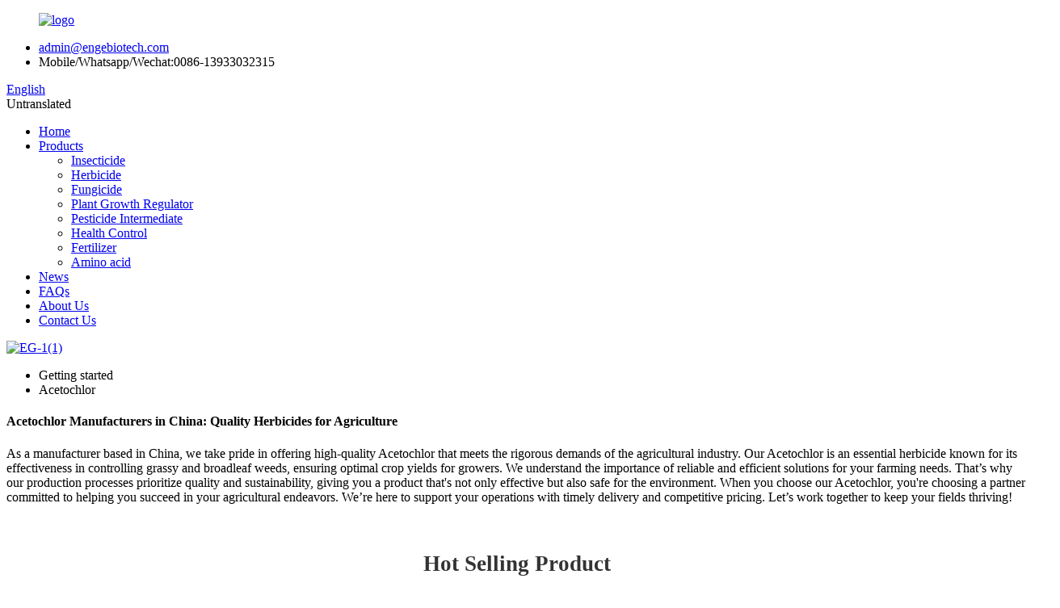

--- FILE ---
content_type: text/html
request_url: https://www.engebiotech.com/acetochlor/
body_size: 16583
content:
<!DOCTYPE html>
<html dir="ltr" lang="en">
<head>
<meta charset="UTF-8"/>
<meta http-equiv="Content-Type" content="text/html; charset=UTF-8" />
<title>Acetochlor |</title>
<meta name="viewport" content="width=device-width,initial-scale=1,minimum-scale=1,maximum-scale=1,user-scalable=no">
<link rel="apple-touch-icon-precomposed" href="">
<meta name="format-detection" content="telephone=no">
<meta name="apple-mobile-web-app-capable" content="yes">
<meta name="apple-mobile-web-app-status-bar-style" content="black">
<link href="//cdn.globalso.com/engebiotech/style/global/style.css" rel="stylesheet" onload="this.onload=null;this.rel='stylesheet'">
<link href="//cdn.globalso.com/engebiotech/style/public/public.css" rel="stylesheet" onload="this.onload=null;this.rel='stylesheet'">

<link rel="shortcut icon" href="https://cdn.globalso.com/engebiotech/ico.png" />
<link rel="canonical" href="https://www.engebiotech.com/acetochlor/" />
<meta name="description" content="Acetochlor Manufacturers, Factory, Suppliers From China, Welcome to make contact with us if you're fascinated inside our product, we are going to provide you with a surprice for Qulity and Value." />

<!-- Global site tag (gtag.js) - Google Analytics -->
<script async src="https://www.googletagmanager.com/gtag/js?id=UA-155985732-100"></script>
<script>
  window.dataLayer = window.dataLayer || [];
  function gtag(){dataLayer.push(arguments);}
  gtag('js', new Date());

  gtag('config', 'UA-155985732-100');

gtag('config', 'AW-10775040296');
</script>
</head>
<body>
<div class="container">
      <!-- web_head start -->
    <header class=" web_head">
    <div class="top_bar layout">
       <figure class="logo"> <a href="https://www.engebiotech.com/">			<img src="https://cdn.globalso.com/engebiotech/logo.png" alt="logo">
				</a></figure>
      <ul class="head_contact">
        <li class="head_mail"><a href="mailto:admin@engebiotech.com">admin@engebiotech.com</a></li>        <li class="work_hour">Mobile/Whatsapp/Wechat:0086-13933032315</li>
      </ul>
      <!--change-language-->
      <div class="change-language ensemble">
  <div class="change-language-info">
    <div class="change-language-title medium-title">
       <div class="language-flag language-flag-en"><a href="https://www.engebiotech.com/"><b class="country-flag"></b><span>English</span> </a></div>
       <b class="language-icon"></b> 
    </div>
	<div class="change-language-cont sub-content">
        <div class="empty"></div>
    </div>
  </div>
</div>
<!--theme435--> 
       <!--theme435 change-language--> 
    </div>
    <div class="head_layout">
      <div class="layout">
        <nav class="nav_wrap">
         <ul class="head_nav">
              <li><a href="/">Home</a></li>
<li><a href="https://www.engebiotech.com/products/">Products</a>
<ul class="sub-menu">
	<li><a href="https://www.engebiotech.com/insecticide/">Insecticide</a></li>
	<li><a href="https://www.engebiotech.com/herbicide/">Herbicide</a></li>
	<li><a href="https://www.engebiotech.com/fungicide/">Fungicide</a></li>
	<li><a href="https://www.engebiotech.com/plant-growth-regulator/">Plant Growth Regulator</a></li>
	<li><a href="https://www.engebiotech.com/pesticide-intermediate/">Pesticide Intermediate</a></li>
	<li><a href="https://www.engebiotech.com/health-control/">Health Control</a></li>
	<li><a href="https://www.engebiotech.com/fertilizer/">Fertilizer</a></li>
	<li><a href="https://www.engebiotech.com/amino-acid/">Amino acid</a></li>
</ul>
</li>
<li><a href="/news/">News</a></li>
<li><a href="https://www.engebiotech.com/faqs/">FAQs</a></li>
<li><a href="https://www.engebiotech.com/about-us/">About Us</a></li>
<li><a href="https://www.engebiotech.com/contact-us/">Contact Us</a></li>
			</ul>
        </nav>
        <div id="btn-search" class="btn--search"></div>
      </div>
    </div>
  </header>
  <!--// web_head end -->             <section class='tag_banner'>
            <a href="https://www.engebiotech.com/products/">
                <img width="100%" height="auto" src="https://cdn.globalso.com/engebiotech/EG-112.jpg" alt="EG-1(1)">
            </a>
        </section>
        <section class="global_page">
        <section class="layout">
            <ul class="global_path_nav">
                <li><a>Getting started</a></li>
                <li><a>Acetochlor</a></li>
            </ul>
            <section class="global_section global_section01">
                <h1 class="global_title">Acetochlor Manufacturers in China: Quality Herbicides for Agriculture</h1>
                <p>
                    As a manufacturer based in China, we take pride in offering high-quality Acetochlor that meets the rigorous demands of the agricultural industry. Our Acetochlor is an essential herbicide known for its effectiveness in controlling grassy and broadleaf weeds, ensuring optimal crop yields for growers. 

We understand the importance of reliable and efficient solutions for your farming needs. That’s why our production processes prioritize quality and sustainability, giving you a product that's not only effective but also safe for the environment. 

When you choose our Acetochlor, you're choosing a partner committed to helping you succeed in your agricultural endeavors. We’re here to support your operations with timely delivery and competitive pricing. Let’s work together to keep your fields thriving!                </p>

            </section>
                                    <section class="global_section global_section02">
                <div class="goods-may-like">
                    <div class="new-title-bar">
                        <h2 class="title">Hot Selling Product</h2>
                    </div>
                    <ul class="new-goods-items">
	

		
               
         <li class="new-product-item wow flipInY">
                            <figure class="item-wrap">
                                <figcaption class="item-info">
                                    <h3 class="item-title"> <a href="https://www.engebiotech.com/acetochlor-product/"></a></h3>
                                </figcaption>
                                <a href="https://www.engebiotech.com/acetochlor-product/" class="item-img">
                                   <img src="https://cdn.globalso.com/engebiotech/Acetochlor.jpg" alt="Acetochlor">

                                </a>
                            </figure>
                        </li>
      
        
         <li class="new-product-item wow flipInY">
                            <figure class="item-wrap">
                                <figcaption class="item-info">
                                    <h3 class="item-title"> <a href="https://www.engebiotech.com/fungicide-prothioconazole-product/"></a></h3>
                                </figcaption>
                                <a href="https://www.engebiotech.com/fungicide-prothioconazole-product/" class="item-img">
                                   <img src="https://cdn.globalso.com/engebiotech/Prothioconazole-480gSC.jpg" alt="Prothioconazole 480gSC">

                                </a>
                            </figure>
                        </li>
      
        
         <li class="new-product-item wow flipInY">
                            <figure class="item-wrap">
                                <figcaption class="item-info">
                                    <h3 class="item-title"> <a href="https://www.engebiotech.com/meperfluthrin-95tc-product/"></a></h3>
                                </figcaption>
                                <a href="https://www.engebiotech.com/meperfluthrin-95tc-product/" class="item-img">
                                   <img src="https://cdn.globalso.com/engebiotech/MEITU_20240621_104524399.jpg" alt="MEITU_20240621_104524399">

                                </a>
                            </figure>
                        </li>
      
        
         <li class="new-product-item wow flipInY">
                            <figure class="item-wrap">
                                <figcaption class="item-info">
                                    <h3 class="item-title"> <a href="https://www.engebiotech.com/hot-sale-insecticide-cyantraniliprole-20sccyantraniliprole-80wdg-product/"></a></h3>
                                </figcaption>
                                <a href="https://www.engebiotech.com/hot-sale-insecticide-cyantraniliprole-20sccyantraniliprole-80wdg-product/" class="item-img">
                                   <img src="https://cdn.globalso.com/engebiotech/Cyantranniliprole-20%SC8.jpg" alt="Cyantranniliprole 20%SC">

                                </a>
                            </figure>
                        </li>
      
        
         <li class="new-product-item wow flipInY">
                            <figure class="item-wrap">
                                <figcaption class="item-info">
                                    <h3 class="item-title"> <a href="https://www.engebiotech.com/glycylglycine-product/"></a></h3>
                                </figcaption>
                                <a href="https://www.engebiotech.com/glycylglycine-product/" class="item-img">
                                   <img src="https://cdn.globalso.com/engebiotech/Glycine1.jpg" alt="Glycine">

                                </a>
                            </figure>
                        </li>
      
        
         <li class="new-product-item wow flipInY">
                            <figure class="item-wrap">
                                <figcaption class="item-info">
                                    <h3 class="item-title"> <a href="https://www.engebiotech.com/diquat-product/"></a></h3>
                                </figcaption>
                                <a href="https://www.engebiotech.com/diquat-product/" class="item-img">
                                   <img src="https://cdn.globalso.com/engebiotech/Diquat.jpg" alt="Diquat">

                                </a>
                            </figure>
                        </li>
      
         
          
        </ul>
        
 </section>
                  <section class="global_section global_section01">

                <h2 class="global_title" style="text-align: center;"> Acetochlor Factory Industry Giant</h2>
                <p>Acetochlor is a key herbicide widely used in agriculture for controlling a broad spectrum of weeds, particularly in crops such as corn and soybean. As the demand for sustainable and effective agricultural solutions continues to rise globally, the production of acetochlor has become an essential focus for industry leaders. The acetochlor factory is equipped with state-of-the-art technology, ensuring high-quality production while adhering to stringent environmental regulations.

The continuous innovation in manufacturing processes enhances the efficiency and safety of acetochlor production. With increasing global concerns regarding food security and pest resistance, the role of reliable suppliers in this industry cannot be overstated. The acetochlor factory serves as a cornerstone for agricultural producers seeking to optimize yield and minimize costs. By partnering with a trusted manufacturer, purchasing agents can gain access to premium products that meet their specific agronomic needs.

Strategic collaboration with a top acetochlor factory enables buyers to leverage competitive pricing and consistent supply. In a marketplace that values quality, sustainability, and reliability, ensuring timely access to effective herbicide solutions is paramount. As the agricultural landscape evolves, staying informed about advancements in acetochlor production will be crucial for global buyers aiming to enhance their procurement strategies and support sustainable farming practices worldwide.</p>
                    
<h2 style="font-size: 12pt; text-align: center;">Acetochlor Factory Industry Giant</h2>
<table style="width: 100%; border-collapse: collapse; font-size: 12pt; margin-top: 10px;">
    <thead>
        <tr style="background-color: #4CAF50; color: white;">
            <th style="border: 1px solid #ddd; padding: 8px;">Production Capacity (tons/year)</th>
            <th style="border: 1px solid #ddd; padding: 8px;">Number of Employees</th>
            <th style="border: 1px solid #ddd; padding: 8px;">Annual Revenue (USD Millions)</th>
            <th style="border: 1px solid #ddd; padding: 8px;">Main Markets</th>
            <th style="border: 1px solid #ddd; padding: 8px;">Sustainability Initiatives</th>
        </tr>
    </thead>
    <tbody>
        <tr>
            <td style="border: 1px solid #ddd; padding: 8px;">150,000</td>
            <td style="border: 1px solid #ddd; padding: 8px;">350</td>
            <td style="border: 1px solid #ddd; padding: 8px;">120</td>
            <td style="border: 1px solid #ddd; padding: 8px;">North America, Europe, Asia</td>
            <td style="border: 1px solid #ddd; padding: 8px;">Recycling Water, Reduced Emissions</td>
        </tr>
        <tr>
            <td style="border: 1px solid #ddd; padding: 8px;">200,000</td>
            <td style="border: 1px solid #ddd; padding: 8px;">500</td>
            <td style="border: 1px solid #ddd; padding: 8px;">150</td>
            <td style="border: 1px solid #ddd; padding: 8px;">Latin America, Asia</td>
            <td style="border: 1px solid #ddd; padding: 8px;">Solar Power, Waste Reduction</td>
        </tr>
        <tr>
            <td style="border: 1px solid #ddd; padding: 8px;">175,000</td>
            <td style="border: 1px solid #ddd; padding: 8px;">400</td>
            <td style="border: 1px solid #ddd; padding: 8px;">130</td>
            <td style="border: 1px solid #ddd; padding: 8px;">Europe, Asia</td>
            <td style="border: 1px solid #ddd; padding: 8px;">Green Chemistry, Community Projects</td>
        </tr>
    </tbody>
</table>
                </section>
            
            <section class="global_section global_section02">
                <h3 class="global_title">Related Products</h3>
                <div class="global_top_products flex_wrap">
                    <div class="global_leftpd global_product phref">
                        
                        <figure><a href="https://www.engebiotech.com/cypermethrin-2-product/" title="Cypermethrin insecticide 5%WP 10%WP 20%WP 5%EC 10%EC"><div class="img"><img src="https://cdn.globalso.com/engebiotech/Diquat.jpg" alt="Diquat"><a class="fancybox pd_icon" href="https://cdn.globalso.com/engebiotech/Diquat.jpg" data-fancybox-group="gallery" title="Diquat"></a></div></a><figcaption><h2 style="margin-top: 15px;"><a href="https://www.engebiotech.com/cypermethrin-2-product/" title="Cypermethrin insecticide 5%WP 10%WP 20%WP 5%EC 10%EC">Cypermethrin insecticide 5%WP 10%WP 20%WP 5%EC 10%EC</a></h2><a href="https://www.engebiotech.com/cypermethrin-2-product/" title="Cypermethrin insecticide 5%WP 10%WP 20%WP 5%EC 10%EC" class="global_toppd_btn">Read More</a></figcaption></figure>
                    </div>
                    <div class="global_rightpd flex_wrap">
                                                    <div class="global_product">
                                <figure>
                                    <div class="img">
                                        <a href="https://www.engebiotech.com/methidathion-product/" title="Hot sale pesticides Methidathion 40%EC insecticide"><img src="https://cdn.globalso.com/engebiotech/Methidathion3.jpg" alt="Methidathion3"><a class="fancybox pd_icon" href="https://cdn.globalso.com/engebiotech/Methidathion3.jpg" data-fancybox-group="gallery" title="Methidathion3" data-fancybox-group="gallery"></a></a></div>
                                    <figcaption>
                                        <h2 style="margin-top: 8px;height:36px!important;line-height:18px!important;overflow:hidden"><a style=""  href="https://www.engebiotech.com/methidathion-product/" title="Hot sale pesticides Methidathion 40%EC insecticide">Hot sale pesticides Methidathion 40%EC insecticide</a></h2>
                                    </figcaption>
                                </figure>
                            </div>
                                                    <div class="global_product">
                                <figure>
                                    <div class="img">
                                        <a href="https://www.engebiotech.com/mnio-3-methyl-4-nitroniminoperhydro-135-oxadiazine-product/" title=" MNIO 3-methyl-4-nitroniminoperhydro-1,3,5-oxadiazine"><img src="https://cdn.globalso.com/engebiotech/H2bcdb66f80414c96bf006ab9b0c88fa8W_副本.jpg" alt="H2bcdb66f80414c96bf006ab9b0c88fa8W_副本"><a class="fancybox pd_icon" href="https://cdn.globalso.com/engebiotech/H2bcdb66f80414c96bf006ab9b0c88fa8W_副本.jpg" data-fancybox-group="gallery" title="H2bcdb66f80414c96bf006ab9b0c88fa8W_副本" data-fancybox-group="gallery"></a></a></div>
                                    <figcaption>
                                        <h2 style="margin-top: 8px;height:36px!important;line-height:18px!important;overflow:hidden"><a style=""  href="https://www.engebiotech.com/mnio-3-methyl-4-nitroniminoperhydro-135-oxadiazine-product/" title=" MNIO 3-methyl-4-nitroniminoperhydro-1,3,5-oxadiazine"> MNIO 3-methyl-4-nitroniminoperhydro-1,3,5-oxadiazine</a></h2>
                                    </figcaption>
                                </figure>
                            </div>
                                                    <div class="global_product">
                                <figure>
                                    <div class="img">
                                        <a href="https://www.engebiotech.com/ethephon-product/" title="Plant growth regulator Ethephon 5% gel 40% sl 85% TC"><img src="https://cdn.globalso.com/engebiotech/ETHEPHON-SL-..jpg" alt="ETHEPHON SL ."><a class="fancybox pd_icon" href="https://cdn.globalso.com/engebiotech/ETHEPHON-SL-..jpg" data-fancybox-group="gallery" title="ETHEPHON SL ." data-fancybox-group="gallery"></a></a></div>
                                    <figcaption>
                                        <h2 style="margin-top: 8px;height:36px!important;line-height:18px!important;overflow:hidden"><a style=""  href="https://www.engebiotech.com/ethephon-product/" title="Plant growth regulator Ethephon 5% gel 40% sl 85% TC">Plant growth regulator Ethephon 5% gel 40% sl 85% TC</a></h2>
                                    </figcaption>
                                </figure>
                            </div>
                                                    <div class="global_product">
                                <figure>
                                    <div class="img">
                                        <a href="https://www.engebiotech.com/validamycin-a-60tc-product/" title="Validamycin A 60%TC"><img src="https://cdn.globalso.com/engebiotech/Validamycin-A.jpg" alt="Validamycin A"><a class="fancybox pd_icon" href="https://cdn.globalso.com/engebiotech/Validamycin-A.jpg" data-fancybox-group="gallery" title="Validamycin A" data-fancybox-group="gallery"></a></a></div>
                                    <figcaption>
                                        <h2 style="margin-top: 8px;height:36px!important;line-height:18px!important;overflow:hidden"><a style=""  href="https://www.engebiotech.com/validamycin-a-60tc-product/" title="Validamycin A 60%TC">Validamycin A 60%TC</a></h2>
                                    </figcaption>
                                </figure>
                            </div>
                                                    <div class="global_product">
                                <figure>
                                    <div class="img">
                                        <a href="https://www.engebiotech.com/dimefluthrin-product/" title="Dimefluthrin Insecticide 95%TC for mosquito coil"><img src="https://cdn.globalso.com/engebiotech/dimefluthrin-..jpg" alt="dimefluthrin ."><a class="fancybox pd_icon" href="https://cdn.globalso.com/engebiotech/dimefluthrin-..jpg" data-fancybox-group="gallery" title="dimefluthrin ." data-fancybox-group="gallery"></a></a></div>
                                    <figcaption>
                                        <h2 style="margin-top: 8px;height:36px!important;line-height:18px!important;overflow:hidden"><a style=""  href="https://www.engebiotech.com/dimefluthrin-product/" title="Dimefluthrin Insecticide 95%TC for mosquito coil">Dimefluthrin Insecticide 95%TC for mosquito coil</a></h2>
                                    </figcaption>
                                </figure>
                            </div>
                                                    <div class="global_product">
                                <figure>
                                    <div class="img">
                                        <a href="https://www.engebiotech.com/pinoxaden-2-product/" title=" Pinoxaden herbicide 95% TC 5% EC"><img src="https://cdn.globalso.com/engebiotech/Pinoxaden-EC.jpg" alt="Pinoxaden  EC"><a class="fancybox pd_icon" href="https://cdn.globalso.com/engebiotech/Pinoxaden-EC.jpg" data-fancybox-group="gallery" title="Pinoxaden  EC" data-fancybox-group="gallery"></a></a></div>
                                    <figcaption>
                                        <h2 style="margin-top: 8px;height:36px!important;line-height:18px!important;overflow:hidden"><a style=""  href="https://www.engebiotech.com/pinoxaden-2-product/" title=" Pinoxaden herbicide 95% TC 5% EC"> Pinoxaden herbicide 95% TC 5% EC</a></h2>
                                    </figcaption>
                                </figure>
                            </div>
                                            </div>
                </div>
            </section>
          
                            <section class="global_section global_advertisement">

                    <a href="https://www.engebiotech.com/products/">
                        <img width="100%" height="auto" src="https://cdn.globalso.com/engebiotech/EG-21.jpg" alt="EG-2(1)">
                    </a>
                </section>
            
                            <section class="global_section global_section01">

                    <h2 class="global_title"  style="text-align: center;"> Acetochlor Products Custom Solutions,</h2>
                   <div class="bar-chart" data-unable="page-else2">
                    
<h2>Annual Consumption of Acetochlor by Region</h2>
<div style="width: 100%; display: flex; justify-content: center;">
    <canvas id="acetochlorChart" width="900" height="300"></canvas>
</div>
<script src="https://cdn.jsdelivr.net/npm/chart.js"></script>
<script>
    const ctx = document.getElementById('acetochlorChart').getContext('2d');
    const acetochlorChart = new Chart(ctx, {
        type: 'bar',
        data: {
            labels: ['North America', 'Europe', 'Asia', 'South America', 'Africa'],
            datasets: [{
                label: 'Annual Consumption (Metric Tons)',
                data: [2500, 2200, 3000, 1500, 800],
                backgroundColor: [
                    'rgba(255, 99, 132, 0.2)',
                    'rgba(54, 162, 235, 0.2)',
                    'rgba(255, 206, 86, 0.2)',
                    'rgba(75, 192, 192, 0.2)',
                    'rgba(153, 102, 255, 0.2)'
                ],
                borderColor: [
                    'rgba(255, 99, 132, 1)',
                    'rgba(54, 162, 235, 1)',
                    'rgba(255, 206, 86, 1)',
                    'rgba(75, 192, 192, 1)',
                    'rgba(153, 102, 255, 1)'
                ],
                borderWidth: 1
            }]
        },
        options: {
            scales: {
                y: {
                    beginAtZero: true,
                    title: {
                        display: true,
                        text: 'Consumption (Metric Tons)'
                    }
                },
                x: {
                    title: {
                        display: true,
                        text: 'Regions'
                    }
                }
            },
            plugins: {
                legend: {
                    display: true,
                    position: 'top'
                }
            }
        }
    });
</script>
<p>The bar chart above illustrates the annual consumption of acetochlor across various global regions. Notably, Asia shows the highest consumption at 3,000 metric tons, reflecting its extensive agricultural activities and reliance on herbicides for crop management. North America follows closely behind with 2,500 metric tons, indicative of its significant farming industry. Europe also demonstrates considerable usage at 2,200 metric tons, while South America and Africa consume lower amounts, at 1,500 and 800 metric tons respectively. This disparity in usage among continents may be attributed to varying agricultural practices, regulatory environments, and crop types prevalent in each region. Understanding these consumption patterns is vital for stakeholders in the agricultural sector, as it highlights market demand and assists in strategic planning for product supply and development. As global agricultural practices continue to evolve, tracking such consumption data will become increasingly important for manufacturers and regulators alike.</p>
                    </div>
                </section>
            
            <section class="global_section global_sell_product">
                <h3 class="global_title">Top Selling Products</h3>
                <ul class="global_featuredpd flex_wrap">
                                            <li class="global_featureed_item">
                            <figure>
                                <div class="img">
                                    <a href="https://www.engebiotech.com/cppu-product/" title="CPPU/ Forchlorfenuron 98%TC Plant hormone"><img src="https://cdn.globalso.com/engebiotech/CPPU1.jpg" alt="CPPU"><a class="fancybox pd_icon" href="https://cdn.globalso.com/engebiotech/CPPU1.jpg" data-fancybox-group="gallery" title="CPPU" data-fancybox-group="gallery"></a></a>
                                </div>
                                <figcaption>
                                    <h2 style="margin-top: 8px;height:36px!important;line-height:18px!important;overflow:hidden">
                                        <a style="height:36px!important;line-height:18px!important;overflow:hidden"  href="https://www.engebiotech.com/cppu-product/" title="CPPU/ Forchlorfenuron 98%TC Plant hormone">CPPU/ Forchlorfenuron 98%TC Plant hormone</a>
                                    </h2>
                                </figcaption>
                            </figure>
                        </li>
                                            <li class="global_featureed_item">
                            <figure>
                                <div class="img">
                                    <a href="https://www.engebiotech.com/diflubenzuron-2-product/" title="Diflubenzuron 98%TC 25%WP 40%SC 48%SC"><img src="https://cdn.globalso.com/engebiotech/diflubenzuron-25WP1.jpg" alt="diflubenzuron 25WP"><a class="fancybox pd_icon" href="https://cdn.globalso.com/engebiotech/diflubenzuron-25WP1.jpg" data-fancybox-group="gallery" title="diflubenzuron 25WP" data-fancybox-group="gallery"></a></a>
                                </div>
                                <figcaption>
                                    <h2 style="margin-top: 8px;height:36px!important;line-height:18px!important;overflow:hidden">
                                        <a style="height:36px!important;line-height:18px!important;overflow:hidden"  href="https://www.engebiotech.com/diflubenzuron-2-product/" title="Diflubenzuron 98%TC 25%WP 40%SC 48%SC">Diflubenzuron 98%TC 25%WP 40%SC 48%SC</a>
                                    </h2>
                                </figcaption>
                            </figure>
                        </li>
                                            <li class="global_featureed_item">
                            <figure>
                                <div class="img">
                                    <a href="https://www.engebiotech.com/thiacloprid-480-sc-insecticide-product/" title="Thiacloprid 480 SC insecticide"><img src="https://cdn.globalso.com/engebiotech/Thiacloprid-SC1.jpg" alt="Thiacloprid SC"><a class="fancybox pd_icon" href="https://cdn.globalso.com/engebiotech/Thiacloprid-SC1.jpg" data-fancybox-group="gallery" title="Thiacloprid SC" data-fancybox-group="gallery"></a></a>
                                </div>
                                <figcaption>
                                    <h2 style="margin-top: 8px;height:36px!important;line-height:18px!important;overflow:hidden">
                                        <a style="height:36px!important;line-height:18px!important;overflow:hidden"  href="https://www.engebiotech.com/thiacloprid-480-sc-insecticide-product/" title="Thiacloprid 480 SC insecticide">Thiacloprid 480 SC insecticide</a>
                                    </h2>
                                </figcaption>
                            </figure>
                        </li>
                                            <li class="global_featureed_item">
                            <figure>
                                <div class="img">
                                    <a href="https://www.engebiotech.com/hexaconazole-product/" title="Agrochemicals Hexaconazole Fungicide 5% SC 50% WDG"><img src="https://cdn.globalso.com/engebiotech/Hexaconazole-50wdg.jpg" alt="Hexaconazole 50wdg"><a class="fancybox pd_icon" href="https://cdn.globalso.com/engebiotech/Hexaconazole-50wdg.jpg" data-fancybox-group="gallery" title="Hexaconazole 50wdg" data-fancybox-group="gallery"></a></a>
                                </div>
                                <figcaption>
                                    <h2 style="margin-top: 8px;height:36px!important;line-height:18px!important;overflow:hidden">
                                        <a style="height:36px!important;line-height:18px!important;overflow:hidden"  href="https://www.engebiotech.com/hexaconazole-product/" title="Agrochemicals Hexaconazole Fungicide 5% SC 50% WDG">Agrochemicals Hexaconazole Fungicide 5% SC 50% WDG</a>
                                    </h2>
                                </figcaption>
                            </figure>
                        </li>
                                            <li class="global_featureed_item">
                            <figure>
                                <div class="img">
                                    <a href="https://www.engebiotech.com/glyphosate-product/" title="Glyphosate herbicide 41% SL 480g/L SL 360g/L SL"><img src="https://cdn.globalso.com/engebiotech/草甘膦-WDG.jpg" alt="草甘膦 WDG"><a class="fancybox pd_icon" href="https://cdn.globalso.com/engebiotech/草甘膦-WDG.jpg" data-fancybox-group="gallery" title="草甘膦 WDG" data-fancybox-group="gallery"></a></a>
                                </div>
                                <figcaption>
                                    <h2 style="margin-top: 8px;height:36px!important;line-height:18px!important;overflow:hidden">
                                        <a style="height:36px!important;line-height:18px!important;overflow:hidden"  href="https://www.engebiotech.com/glyphosate-product/" title="Glyphosate herbicide 41% SL 480g/L SL 360g/L SL">Glyphosate herbicide 41% SL 480g/L SL 360g/L SL</a>
                                    </h2>
                                </figcaption>
                            </figure>
                        </li>
                                            <li class="global_featureed_item">
                            <figure>
                                <div class="img">
                                    <a href="https://www.engebiotech.com/flonicamid-product/" title="China pesticides Flonicamid 50%WDG 97%TC"><img src="https://cdn.globalso.com/engebiotech/Flonicamid-50WDG.jpg" alt="Flonicamid 50WDG"><a class="fancybox pd_icon" href="https://cdn.globalso.com/engebiotech/Flonicamid-50WDG.jpg" data-fancybox-group="gallery" title="Flonicamid 50WDG" data-fancybox-group="gallery"></a></a>
                                </div>
                                <figcaption>
                                    <h2 style="margin-top: 8px;height:36px!important;line-height:18px!important;overflow:hidden">
                                        <a style="height:36px!important;line-height:18px!important;overflow:hidden"  href="https://www.engebiotech.com/flonicamid-product/" title="China pesticides Flonicamid 50%WDG 97%TC">China pesticides Flonicamid 50%WDG 97%TC</a>
                                    </h2>
                                </figcaption>
                            </figure>
                        </li>
                                    </ul>
            </section>
          
                        <section class="global_section global_related_tab_container">
                <ul class="global_tabs">
                                            <li class="active"><i></i>Related Blog</li><li><i></i>Reviews</li>
                                                                            </ul>
                <div class="global_tab_container">
                                            <div class="global_rela_wrap global_relanews_wrap show_wrap">
                            <ul class="global_related_items flex_wrap global_related_columus">
                                                                                                    <li class="global_related_columu">
                                        <h3 class="related_title"><a href="https://www.engebiotech.com/news/farmers-favorite-insecticide-diafenthiuron/"  title="Farmers' favorite insecticide - Diafenthiuron">Farmers' favorite insecticide - Diafenthiuron</a></h3>
                                        <div class="related_info">
The temperature is high in summer and autumn，it is orange, apple, peach, pear fruit trees such as the fastest growing season, is also the worst season, all kinds of plant diseases and insect pest...</div>
                                    </li>
                                                                    <li class="global_related_columu">
                                        <h3 class="related_title"><a href="https://www.engebiotech.com/news/imidacloprid-with-this-drug-kill-aphids-leaf-hoppers-thrips-in-2-minutesand-the-price-is-cheaper/"  title="Imidacloprid with this drug, kill aphids, leaf hoppers, thrips in 2 minutes,and the price is cheaper">Imidacloprid with this drug, kill aphids, leaf hoppers, thrips in 2 minutes,and the price is cheaper</a></h3>
                                        <div class="related_info">Aphids, leaf cicadas, thrips and other prickly suction pests serious harm!Because the temperature is high, the humidity is small, especially suitable for the breeding of these insects, once the pre...</div>
                                    </li>
                                                                    <li class="global_related_columu">
                                        <h3 class="related_title"><a href="https://www.engebiotech.com/news/the-main-function-and-relation-of-n-p-and-k/"  title="The main function and relation of n, P and K">The main function and relation of n, P and K</a></h3>
                                        <div class="related_info">As we all know, nitrogen, phosphorus and potassium are almost the most needed nutrients in the growth cycle of all crops.It is also the most used fertilizer by our farmers.So what do these elements...</div>
                                    </li>
                                                                    <li class="global_related_columu">
                                        <h3 class="related_title"><a href="https://www.engebiotech.com/news/six-common-pesticide-disadvantages-how-many-do-you-know/"  title="Six common pesticide disadvantages, how many do you know?">Six common pesticide disadvantages, how many do you know?</a></h3>
                                        <div class="related_info">
Fluazinam：High temperature can not be used, otherwise it is very easy to appear drug harm.  The control effect on downy mildew is moderate.  Do not mix with cream, because the permeability is ver...</div>
                                    </li>
                                                                    <li class="global_related_columu">
                                        <h3 class="related_title"><a href="https://www.engebiotech.com/news/wdg-and-sg-formulation/"  title="WDG and SG Formulation">WDG and SG Formulation</a></h3>
                                        <div class="related_info"> 
&nbsp;
Water-soluble granules (SG)
After adding water, the water-soluble granules should be completely dissolved and form a clear solution without impurities such as scorching chips. The technolo...</div>
                                    </li>
                                                                    <li class="global_related_columu">
                                        <h3 class="related_title"><a href="https://www.engebiotech.com/news/insecticides-lufenuron/"  title="Insecticides Lufenuron ">Insecticides Lufenuron </a></h3>
                                        <div class="related_info">Lufenuron&#8217;s main market is in the field of animal health, used to control fleas on cats and dogs, and is mainly used in citrus, vegetables, cotton, corn, fruit trees and other crops in China....</div>
                                    </li>
                                                                
                            </ul>
                        </div>
                                                <div class="global_rela_wrap global_relareview_wrap ">
                            <ul class="global_related_items flex_wrap global_related_columus">
                                
                                                                    <li class="global_related_item global_related_columu">
                                        <h4 class="related_title"><i class="fa_icontw"></i>
                                            <a  title="">Elaine<span style='font-size:14px;font-weight:400;'> 2022.11.08 16:58:38</span></a>
                                            <span class="re_star">
                                                <img src="//cdn.globalso.com/img/star01.png" alt="">
                                                <img src="//cdn.globalso.com/img/star01.png" alt="">
                                                <img src="//cdn.globalso.com/img/star01.png" alt="">
                                                <img src="//cdn.globalso.com/img/star01.png" alt="">
                                                <img src="//cdn.globalso.com/img/star01.png" alt=""></span></h4><div class="related_info"> Although we are a small company, we are also respected. Reliable quality, sincere service and good credit, we are honored to be able to work with you!</div>
                                    </li>
                                                                    <li class="global_related_item global_related_columu">
                                        <h4 class="related_title"><i class="fa_icontw"></i>
                                            <a  title="">Alan<span style='font-size:14px;font-weight:400;'> 2022.10.11 10:18:51</span></a>
                                            <span class="re_star">
                                                <img src="//cdn.globalso.com/img/star01.png" alt="">
                                                <img src="//cdn.globalso.com/img/star01.png" alt="">
                                                <img src="//cdn.globalso.com/img/star01.png" alt="">
                                                <img src="//cdn.globalso.com/img/star01.png" alt="">
                                                <img src="//cdn.globalso.com/img/star01.png" alt=""></span></h4><div class="related_info"> The factory has advanced equipment, experienced staffs and good management level, so product quality had assurance, this cooperation is very relaxed and happy!</div>
                                    </li>
                                                                    <li class="global_related_item global_related_columu">
                                        <h4 class="related_title"><i class="fa_icontw"></i>
                                            <a  title="">Nancy<span style='font-size:14px;font-weight:400;'> 2021.08.29 16:55:06</span></a>
                                            <span class="re_star">
                                                <img src="//cdn.globalso.com/img/star01.png" alt="">
                                                <img src="//cdn.globalso.com/img/star01.png" alt="">
                                                <img src="//cdn.globalso.com/img/star01.png" alt="">
                                                <img src="//cdn.globalso.com/img/star01.png" alt="">
                                                <img src="//cdn.globalso.com/img/star01.png" alt=""></span></h4><div class="related_info"> In China, we have purchased many times, this time is the most successful and most satisfactory, a sincere and realiable Chinese manufacturer!</div>
                                    </li>
                                                                    <li class="global_related_item global_related_columu">
                                        <h4 class="related_title"><i class="fa_icontw"></i>
                                            <a  title="">Ada<span style='font-size:14px;font-weight:400;'> 2021.06.08 11:23:44</span></a>
                                            <span class="re_star">
                                                <img src="//cdn.globalso.com/img/star01.png" alt="">
                                                <img src="//cdn.globalso.com/img/star01.png" alt="">
                                                <img src="//cdn.globalso.com/img/star01.png" alt="">
                                                <img src="//cdn.globalso.com/img/star01.png" alt="">
                                                <img src="//cdn.globalso.com/img/star01.png" alt=""></span></h4><div class="related_info"> Staff is skilled, well-equipped, process is specification, products meet the requirements and delivery is guaranteed, a best partner!</div>
                                    </li>
                                                                    <li class="global_related_item global_related_columu">
                                        <h4 class="related_title"><i class="fa_icontw"></i>
                                            <a  title="">Michelle<span style='font-size:14px;font-weight:400;'> 2021.02.16 12:15:55</span></a>
                                            <span class="re_star">
                                                <img src="//cdn.globalso.com/img/star01.png" alt="">
                                                <img src="//cdn.globalso.com/img/star01.png" alt="">
                                                <img src="//cdn.globalso.com/img/star01.png" alt="">
                                                <img src="//cdn.globalso.com/img/star01.png" alt="">
                                                <img src="//cdn.globalso.com/img/star01.png" alt=""></span></h4><div class="related_info"> The product manager is a very hot and professional person, we have a pleasant conversation, and finally we reached a consensus agreement.</div>
                                    </li>
                                                                    <li class="global_related_item global_related_columu">
                                        <h4 class="related_title"><i class="fa_icontw"></i>
                                            <a  title="">Eartha<span style='font-size:14px;font-weight:400;'> 2021.01.26 03:45:00</span></a>
                                            <span class="re_star">
                                                <img src="//cdn.globalso.com/img/star01.png" alt="">
                                                <img src="//cdn.globalso.com/img/star01.png" alt="">
                                                <img src="//cdn.globalso.com/img/star01.png" alt="">
                                                <img src="//cdn.globalso.com/img/star01.png" alt="">
                                                <img src="//cdn.globalso.com/img/star01.png" alt=""></span></h4><div class="related_info"> It can be said that this is a best producer we encountered in China in this industry, we feel lucky to work with so excellent manufacturer.</div>
                                    </li>
                                
                            </ul>
                        </div>
                                                                            </div>
            </section>
            <section class="global_section global_related_serach">
                <h3 class="global_title">related search</h3>
                <ul class="global_research">
                    <li><a href="https://www.engebiotech.com/difenoconazole-10wdg/" title="Difenoconazole 10%WDG">Difenoconazole 10%WDG</a></li>
                    <li><a href="https://www.engebiotech.com/2-4-d-herbicide/" title="2 4-D Herbicide">2 4-D Herbicide</a></li>
                    <li><a href="https://www.engebiotech.com/deltamethrin-98tc/" title="Deltamethrin 98%TC">Deltamethrin 98%TC</a></li>
                    <li><a href="https://www.engebiotech.com/glyphosate/" title="Glyphosate">Glyphosate</a></li>
                    <li><a href="https://www.engebiotech.com/boscalid-50wdg/" title="Boscalid 50%WDG">Boscalid 50%WDG</a></li>
                    <li><a href="https://www.engebiotech.com/gibberellic-acid-90tc/" title="Gibberellic Acid 90%TC">Gibberellic Acid 90%TC</a></li>
                    <li><a href="https://www.engebiotech.com/naphthylacetic-acid-98tc/" title="Naphthylacetic acid 98%TC">Naphthylacetic acid 98%TC</a></li>
                    <li><a href="https://www.engebiotech.com/acetamiprid-70-wdg/" title="Acetamiprid 70% WDG">Acetamiprid 70% WDG</a></li>
                    <li><a href="https://www.engebiotech.com/difenoconazole-30gl-fs/" title="Difenoconazole 30g/l FS">Difenoconazole 30g/l FS</a></li>
                    <li><a href="https://www.engebiotech.com/tebuconazole-80wdg/" title="Tebuconazole 80%WDG">Tebuconazole 80%WDG</a></li>
                    <li><a href="https://www.engebiotech.com/cypermethrin/" title="Cypermethrin">Cypermethrin</a></li>
                </ul>
            </section>
            <section class="global_section global_leave_message_container">
                <section class="global_message_wrap inquiry-form-wrap border_shadow">
                    <script type="text/javascript" src="//www.globalso.site/form.js"></script>
                </section>
            </section>
        </section>
    </section>
    <script src="//cdn.globalso.com/blog.js"></script>
	<script>
        $(".web_footer").append('<div style="width: 100%;text-align: center;"><a href="https://www.globalso.com" rel="dofollow">Power by Globalso.com</a></div>');
    </script>
    <link rel="stylesheet" type="text/css" href="//cdn.globalso.com/blog.css">
    <style>
    .bar-chart > div {
  width: 100% !important;
  margin-bottom: 40px;
  /*height: 300px !important;*/
}
 .bar-chart canvas {
  margin: 0 auto;
  width: auto !important;
  max-height: 400px !important;
  max-width: 100%;
}
    .global_section01 h2{
        text-align: center;
    }
    .global_section01 canvas{
        width: 80%;
    }
        .new-product-item,
        .new-product-item .item-img img,
        .global_product figure .img img,
        .global_featureed_item .pd_icon,
        .global_product .pd_icon,
        .global_featureed_item figure .img img,
        .global_related_columu .item-img img,
        .global_research li a {
            -moz-transition-duration: .3s;
            -webkit-transition-duration: .3s;
            -o-transition-duration: .3s;
            -ms-transition-duration: .3s;
            transition-duration: .3s;
        }

        .new-product-item:hover .item-img img,
        .global_product:hover figure .img img,
        .global_featureed_item:hover figure .img img,
        .global_related_columu:hover .item-img img {
            transform: scale(1.1);
            -moz-transform: scale(1.1);
            -webkit-transform: scale(1.1);
            -o-transform: scale(1.1);
            -ms-transform: scale(1.1);
        }

        .global_section.global_section02 .goods-may-like {
            padding: 0 0 15px;
        }

        .new-title-bar {
            text-align: center;
            font-weight: bold;
            font-size: 18px;
            padding: 20px 0 30px;
            color: #333;
        }

        .new-product-item {
            width: 100%;
            background-color: #f0f0f0;
            display: block;
            border-radius: 10px;
            padding: 20px;
        }

        .new-product-item .item-img {
            position: relative;
            overflow: hidden;
            border-radius: 8px;
            display: block;
        }

        .new-product-item .item-img,
        .new-product-item .item-img img {
            width: 100%;
        }

        .new-product-item .item-info .item-title {
            font-size: 16px;
            font-weight: 700;
            overflow: hidden;
            text-overflow: ellipsis;
            white-space: nowrap;
            padding: 0 0 15px;
        }
        
        .owl-carousel{position:relative;width:100%;}
.owl-carousel .owl-item{float:left;min-height:1px;position:relative;overflow:hidden;}
.owl-carousel .owl-stage-outer{overflow:hidden;position:relative;}
.owl-carousel .owl-controls{height:0;overflow:visible;}
.owl-stage{position:relative;}
.owl-loaded .slide-item{display:block;}
.owl-dots .owl-dot,.owl-prev,.owl-next{cursor:pointer;}
.owl-carousel .owl-controls .owl-nav{
	position:absolute;
	left:0;
	top:-.5rem;
	width:100%;
	text-align:right;
	}

.owl-carousel .owl-controls .owl-nav .owl-prev,.owl-carousel .owl-controls .owl-nav .owl-next{
	position:relative;
	display:inline-block;
	font-size:.25rem;
	line-height:.25rem;
	padding:0 8px;
	border-radius:5px;
	margin:0 3px;
	}
.owl-carousel .owl-controls .owl-nav .owl-next{ margin-right:17px;}
.owl-carousel .owl-controls .owl-nav .owl-prev:hover,.owl-carousel .owl-controls .owl-nav .owl-next:hover{
	color:#fad216;
	background:#00598b;
	}


.owl-carousel .owl-controls .owl-dots .owl-dot {
	display:inline-block;
	width:5px;
	height:5px;
	background:none;
	cursor: pointer;
	text-indent: -9999px;
	margin:0 5px 0 0;
	background:#a5b7c2;
}
.owl-carousel .owl-controls .owl-dots .active {
	background:#fad216;
}


        .owl-carousel .owl-controls .owl-nav {
            top: 50%  !important;
            width: 106%  !important;
            height: 0;
            left: -3%  !important;
            transform: translateY(-50%);
            display: flex;
            justify-content: space-between;
            margin: 0;
        }

        .owl-carousel .owl-controls .owl-nav div {
            margin: 0 !important;
            background-color: transparent !important;
        }

        .owl-carousel .owl-controls .owl-nav div:before {
            content: "" !important;
            display: inline-block;
            width: 24px;
            height: 24px;
            background-image: url("data:image/svg+xml,%3Csvg xmlns='http://www.w3.org/2000/svg' viewBox='0 0 512 512'%3E%3Cpath  fill='%23333333'  d='M9.4 233.4c-12.5 12.5-12.5 32.8 0 45.3l160 160c12.5 12.5 32.8 12.5 45.3 0s12.5-32.8 0-45.3L109.3 288 480 288c17.7 0 32-14.3 32-32s-14.3-32-32-32l-370.7 0 105.4-105.4c12.5-12.5 12.5-32.8 0-45.3s-32.8-12.5-45.3 0l-160 160z'/%3E%3C/svg%3E");
            background-repeat: no-repeat;
            background-size: contain;
        }

        .owl-carousel .owl-controls .owl-nav .owl-next {
            -moz-transform: rotate(180deg);
            -webkit-transform: rotate(180deg);
            -ms-transform: rotate(180deg);
            -o-transform: rotate(180deg);
            transform: rotate(180deg);
        }

        .owl-carousel .owl-controls .owl-dots {
            bottom: -25px;
        }

        .owl-carousel .owl-controls .owl-dots .owl-dot {
            width: 10px;
            height: 10px;
            border-radius: 100%;
            background: #888;
            opacity: .5
        }

        .owl-carousel .owl-controls .owl-dots .owl-dot.active {
            opacity: 1;
        }

        .global_rightpd .global_product .img {
            line-height: normal;
        }

        .global_leftpd .global_toppd_btn {
            background-color: #3d464d !important;
            border: 2px solid #3d464d;
        }

        .global_leftpd .global_toppd_btn:hover {
            background-color: #fff !important;
            color: #3d464d
        }

        .global_product:hover figure,
        .global_featureed_item:hover figure {
            border-color: #ccc !important;
        }

        .global_product figure .img,
        .global_featureed_item figure .img {
            overflow: hidden;
            display: block;
        }

        .global_product figure .img img,
        .global_featureed_item figure .img img {
            width: 100%;
        }

        .pd_icon {
            -moz-transform: scale(1);
            -webkit-transform: scale(1);
            -ms-transform: scale(1);
            -o-transform: scale(1);
            transform: scale(.8)
        }

        .global_featureed_item:hover .pd_icon,
        .global_product:hover .pd_icon {
            background-color: #3d464d !important;
            background-position: -40px -60px !important;
        }

        .global_featureed_item figcaption h2 {
            font-size: 15px;
            ;
        }

        .global_featureed_item figcaption h2 a {
            color: inherit;
        }


        .global_tabs li   {
            display: inline-flex !important;
            align-items: center;
            color:#666
        }
        .global_tabs li.active{color: #333;}
        .global_tabs li svg{margin-right: 8px;}

        .global_tabs li:after {
            background-color: #333 !important;
        }

        

        .global_related_columu .item-img {
            position: relative;
            overflow: hidden;
            display: block;
            width: 150px;
        }

        .global_related_columu .item-img img {
            width: 100%;
        }

        .global_related_columu .item-info {
            width: calc(100% - 165px);
        }

        .global_related_columu .related_title .name {
            font-weight: normal;
            font-size: 18px;
        }

        .global_related_item .fa_icontw {
            width: 35px;
            height: 35px;
            margin-right: 8px;
            background: #a9b7b8;
            border-radius: 50%;
            display: flex;
            align-items: center;
            justify-content: center;
            font-size: 18px;
            text-transform: uppercase;
        }

        .global_related_item .related_info {
            padding: 15px 0;
        }

        .global_related_item .time {
            color: #999999;
        }

        .global_research li {
            border-color: #333 !important;
            padding: 0;
        }

        .global_research li a {
            display: block;
            padding: 0 15px;
        }

        .global_research li:hover {
            background-color: #333 !important;
        }

        .global_research li:hover a {
            color: #fff !important;
        }

        .global_message_wrap {
            height: auto !important;
        }

        @media only screen and (max-width: 535px) {
            .global_related_columu .item-img {
                width: 100px;
            }

            .global_related_columu .item-info {
                width: calc(100% - 115px);
            }
        }
    </style>
    <script defer  src="https://cdn.globalso.com/owlCarousel.js"></script>
    <script>
     var height = $(".bar-chart canvas").attr("height");
        
        $(".bar-chart > div").css('height', height+'px');
        window.addEventListener("DOMContentLoaded", function () {
            $('.new-goods-items').owlCarousel({
                autoplay: true,
                loop: true,
                margin: 20,
                dots: true,
                autoplayTimeout: 30000,
                smartSpeed: 180,
                lazyLoad: true,
                responsive: {
                    0: {
                        items: 1,
                        slideBy: 1

                    },
                    321: {

                        items: 2,
                        slideBy: 2
                    },
                    769: {
                        items: 3,
                        slideBy: 3,
                    },
                    1280: {
                        dots: false,
                        nav: true,
                        items: 4,
                        slideBy: 4,
                    }

                }

            });
            if ($('.global_relareview_wrap .global_related_item').length) {
                $('.global_relareview_wrap   .global_related_item ').each((index, item) => {
                    var name_first = $('.name', item).text().charAt(0).toUpperCase();
                    $('.fa_icontw', item).html(name_first);
                })
            }
        })

    </script>
  <!-- web_footer start -->
  <footer class="web_footer" style="background-image: url(//cdn.globalso.com/engebiotech/footerbg.jpg)">
    <section class="layout">
      <div class="foor_service">
        <div class="foot_item foot_contact_item wow fadeInLeftA" data-wow-delay=".9s" data-wow-duration=".8s">
          <h2 class="fot_tit">contact us</h2>
          <div class="foot_cont">
            <ul class="foot_contact">
			  	<li class="foot_address">HEBEI ENGE BIOTECH CO.,LTD.</li>		<li class="foot_address">1809 Dongchuang Times Business Center,Shijiazhuang,China</li>	<li class="foot_phone foot_email"><a href="tel:0086-13933032315">0086-13933032315（Wechat/Whatsapp）</a></li>	<li class="foot_phone foot_email"><a href="tel:0086-(0)311-83079307">0086-(0)311-83079307</a></li>
	<li class="foot_phone"><a href="mailto:admin@engebiotech.com">admin@engebiotech.com</a></li>	

	
            </ul>
          </div>
        </div>
        <div class="foot_item foot_company_info wow fadeInLeftA" data-wow-delay=".7s" data-wow-duration=".8s">
          <h2 class="fot_tit">Product List</h2>
          <div class="foot_cont">
            <ul class="foot_nav">
             <a href="/products/">Hot Products</a><a href="/featured/" style="display:none;">Hot Products</a> <br> <a href="/sitemap.xml">Sitemap</a> <br> <a href="https://m.engebiotech.com/">AMP Mobile</a>


            </ul>
            <ul class="foot_sns">
             			<li><a target="_blank" href="https://www.facebook.com/hebeiengebiotech/"><img src="https://cdn.globalso.com/engebiotech/412f3928.png" alt="sns01"></a></li>
			<li><a target="_blank" href="https://twitter.com/ENGEBIOTECH01"><img src="https://cdn.globalso.com/engebiotech/a3f91cf3.png" alt="sns03"></a></li>
			<li><a target="_blank" href="https://www.youtube.com/channel/UCS0XoRLwDGEEErfFq2nxEEw"><img src="https://cdn.globalso.com/engebiotech/400f8e40.png" alt="sns04"></a></li>
			<li><a target="_blank" href="https://www.linkedin.com/in/vivian-xu-14100b94/"><img src="https://cdn.globalso.com/engebiotech/06b382b7.png" alt="linkedin"></a></li>
	            </ul>
          </div>
        </div>
        <div class="foot_item foot_inquiry wow fadeInLeftA" data-wow-delay=".7s" data-wow-duration=".8s">
          <h2 class="fot_tit">Sending enquiries</h2>
          <div class="foot_cont">
            <p class="inquirydesc">For inquiries about our products, please leave your e-mail 
              to us and contact us within 24 hours.</p>
            <a href="javascript:" class="inquiry_btn more_btn">inquiry now</a> </div>
        </div>
      </div>
    </section>
	<div class="copyright wow fadeInLeftA" data-wow-delay="1.2s" data-wow-duration=".8s">
								© Copyright - 2010-2023 : All Rights Reserved. 				<script type="text/javascript" src="//www.globalso.site/livechat.js"></script> 
<p><a href="https://beian.miit.gov.cn/" target="_blank">冀ICP备15013550号-1</a></p>
<br><a href='https://www.engebiotech.com/oxyfluorfen/' title='Oxyfluorfen'>Oxyfluorfen</a>, 
<a href='https://www.engebiotech.com/2-4-d-herbicide/' title='2 4-D Herbicide'>2 4-D Herbicide</a>, 
<a href='https://www.engebiotech.com/acetochlor/' title='Acetochlor'>Acetochlor</a>, 
<a href='https://www.engebiotech.com/glyphosate/' title='Glyphosate'>Glyphosate</a>, 
<a href='https://www.engebiotech.com/bensulfuron-methyl/' title='Bensulfuron-methyl'>Bensulfuron-methyl</a>, 
<a href='https://www.engebiotech.com/pendimethalin/' title='Pendimethalin'>Pendimethalin</a>, 	</div>
  </footer>
  <!--// web_footer end --> 
   </div>
   <!--// container end -->
<aside class="scrollsidebar" id="scrollsidebar">
  <div class="side_content">
    <div class="side_list">
      <header class="hd"><img src="//cdn.globalso.com/title_pic.png" alt="Online Inuiry"/></header>
      <div class="cont">
        <li><a class="email" href="javascript:" onclick="showMsgPop();">Send Email</a></li>
                                        
      </div>
            <div class="t-code"> <a href=""><img width="120px" src="https://cdn.globalso.com/engebiotech/f00da7d2.jpg" alt="f00da7d2"></a><br/>
        <center>
          WhatsApp
        </center>
      </div>
            
            <div class="t-code"> <a href=""><img width="120px" src="https://cdn.globalso.com/engebiotech/be06ce0c1.jpg" alt="be06ce0c"></a><br/>
        <center>
          WeChat
        </center>
      </div>
            <div class="side_title"><a  class="close_btn"><span>x</span></a></div>
    </div>
  </div>
  <div class="show_btn"></div>
</aside>
<div class="inquiry-pop-bd">
  <div class="inquiry-pop"> <i class="ico-close-pop" onClick="hideMsgPop();"></i> 
   <script type="text/javascript" src="//www.globalso.site/form.js"></script>
  </div>
</div>

 <div class="web-search"> <b id="btn-search-close" class="btn--search-close"></b>
  <div style=" width:100%">
    <div class="head-search">
     <form action="/search.php" method="get">
        <input class="search-ipt" name="s" placeholder="Start Typing..." />
		<input type="hidden" name="cat" value="490"/>
        <input class="search-btn" type="submit" />
        <span class="search-attr">Hit enter to search or ESC to close</span>
      </form>
    </div>
  </div>
</div>
<script type="text/javascript" src="https://www.engebiotech.com/style/global/js/jquery.min.js"></script> 
<script type="text/javascript" src="https://www.engebiotech.com/style/global/js/common.js"></script>
<script type="text/javascript" src="https://www.engebiotech.com/style/public/public.js"></script> 
<!--[if lt IE 9]>
<script src="//cdn.globalso.com//style/global/js/html5.js"></script>
<![endif]-->


<script type="text/javascript" src="//cdn.goodao.net/style/js/translator-dropdown.js?ver=1.11"></script><script type="text/javascript">/*<![CDATA[*/var _prisna_translate=_prisna_translate||{languages:["en","fr","es","de","ru","ar","ko","ja","it","pt","ga","da","id","tr","sv","ro","pl","cs","eu","ca","eo","hi","el","ms","sr","sw","th","vi","cy","sk","lv","mt","hu","gl","gu","et","bn","sq","be","nl","tl","is","ht","lt","no","sl","ta","uk","yi","ur","te","fa","mk","kn","iw","fi","hr","bg","az","ka","af","st","si","so","su","tg","uz","yo","zu","pa","jw","kk","km","ceb","ny","lo","la","mg","ml","mi","mn","mr","my","ne","ig","hmn","ha","bs","hy","zh-TW","zh-CN","am","fy","co","ku","ps","lb","ky","sm","gd","sn","sd","xh","haw"],scrollBarLanguages:"15",flags:false,shortNames:true,targetSelector:"body,title",locationWidget:false,location:".transall",translateAttributes:true,translateTitleAttribute:true,translateAltAttribute:true,translatePlaceholderAttribute:true,translateMetaTags:"keywords,description,og:title,og:description,og:locale,og:url",localStorage:true,localStorageExpires:"1",backgroundColor:"transparent",fontColor:"transparent",nativeLanguagesNames:{"id":"Bahasa Indonesia","bs":"\u0431\u043e\u0441\u0430\u043d\u0441\u043a\u0438","my":"\u1019\u103c\u1014\u103a\u1019\u102c\u1018\u102c\u101e\u102c","kk":"\u049a\u0430\u0437\u0430\u049b","km":"\u1797\u17b6\u179f\u17b6\u1781\u17d2\u1798\u17c2\u179a","lo":"\u0e9e\u0eb2\u0eaa\u0eb2\u0ea5\u0eb2\u0ea7","mn":"\u041c\u043e\u043d\u0433\u043e\u043b \u0445\u044d\u043b","tg":"\u0422\u043e\u04b7\u0438\u043a\u04e3","ca":"Catal\u00e0","uz":"O\u02bbzbekcha","yo":"\u00c8d\u00e8 Yor\u00f9b\u00e1","si":"\u0dc3\u0dd2\u0d82\u0dc4\u0dbd","ne":"\u0928\u0947\u092a\u093e\u0932\u0940","pa":"\u0a2a\u0a70\u0a1c\u0a3e\u0a2c\u0a40","cs":"\u010ce\u0161tina","mr":"\u092e\u0930\u093e\u0920\u0940","ml":"\u0d2e\u0d32\u0d2f\u0d3e\u0d33\u0d02","hy":"\u0570\u0561\u0575\u0565\u0580\u0565\u0576","da":"Dansk","de":"Deutsch","es":"Espa\u00f1ol","fr":"Fran\u00e7ais","hr":"Hrvatski","it":"Italiano","lv":"Latvie\u0161u","lt":"Lietuvi\u0173","hu":"Magyar","nl":"Nederlands","no":"Norsk\u200e","pl":"Polski","pt":"Portugu\u00eas","ro":"Rom\u00e2n\u0103","sk":"Sloven\u010dina","sl":"Sloven\u0161\u010dina","fi":"Suomi","sv":"Svenska","tr":"T\u00fcrk\u00e7e","vi":"Ti\u1ebfng Vi\u1ec7t","el":"\u0395\u03bb\u03bb\u03b7\u03bd\u03b9\u03ba\u03ac","ru":"\u0420\u0443\u0441\u0441\u043a\u0438\u0439","sr":"\u0421\u0440\u043f\u0441\u043a\u0438","uk":"\u0423\u043a\u0440\u0430\u0457\u043d\u0441\u044c\u043a\u0430","bg":"\u0411\u044a\u043b\u0433\u0430\u0440\u0441\u043a\u0438","iw":"\u05e2\u05d1\u05e8\u05d9\u05ea","ar":"\u0627\u0644\u0639\u0631\u0628\u064a\u0629","fa":"\u0641\u0627\u0631\u0633\u06cc","hi":"\u0939\u093f\u0928\u094d\u0926\u0940","tl":"Tagalog","th":"\u0e20\u0e32\u0e29\u0e32\u0e44\u0e17\u0e22","mt":"Malti","sq":"Shqip","eu":"Euskara","bn":"\u09ac\u09be\u0982\u09b2\u09be","be":"\u0431\u0435\u043b\u0430\u0440\u0443\u0441\u043a\u0430\u044f \u043c\u043e\u0432\u0430","et":"Eesti Keel","gl":"Galego","ka":"\u10e5\u10d0\u10e0\u10d7\u10e3\u10da\u10d8","gu":"\u0a97\u0ac1\u0a9c\u0ab0\u0abe\u0aa4\u0ac0","ht":"Krey\u00f2l Ayisyen","is":"\u00cdslenska","ga":"Gaeilge","kn":"\u0c95\u0ca8\u0ccd\u0ca8\u0ca1","mk":"\u043c\u0430\u043a\u0435\u0434\u043e\u043d\u0441\u043a\u0438","ms":"Bahasa Melayu","sw":"Kiswahili","yi":"\u05f2\u05b4\u05d3\u05d9\u05e9","ta":"\u0ba4\u0bae\u0bbf\u0bb4\u0bcd","te":"\u0c24\u0c46\u0c32\u0c41\u0c17\u0c41","ur":"\u0627\u0631\u062f\u0648","cy":"Cymraeg","zh-CN":"\u4e2d\u6587\uff08\u7b80\u4f53\uff09\u200e","zh-TW":"\u4e2d\u6587\uff08\u7e41\u9ad4\uff09\u200e","ja":"\u65e5\u672c\u8a9e","ko":"\ud55c\uad6d\uc5b4","am":"\u12a0\u121b\u122d\u129b","haw":"\u014clelo Hawai\u02bbi","ky":"\u043a\u044b\u0440\u0433\u044b\u0437\u0447\u0430","lb":"L\u00ebtzebuergesch","ps":"\u067e\u069a\u062a\u0648\u200e","sd":"\u0633\u0646\u068c\u064a"},home:"\/",clsKey: "3bf380c55f2f34fb99c0c54863ff3e57"};/*]]>*/</script> <script>
function getCookie(name) {
    var arg = name + "=";
    var alen = arg.length;
    var clen = document.cookie.length;
    var i = 0;
    while (i < clen) {
        var j = i + alen;
        if (document.cookie.substring(i, j) == arg) return getCookieVal(j);
        i = document.cookie.indexOf(" ", i) + 1;
        if (i == 0) break;
    }
    return null;
}
function setCookie(name, value) {
    var expDate = new Date();
    var argv = setCookie.arguments;
    var argc = setCookie.arguments.length;
    var expires = (argc > 2) ? argv[2] : null;
    var path = (argc > 3) ? argv[3] : null;
    var domain = (argc > 4) ? argv[4] : null;
    var secure = (argc > 5) ? argv[5] : false;
    if (expires != null) {
        expDate.setTime(expDate.getTime() + expires);
    }
    document.cookie = name + "=" + escape(value) + ((expires == null) ? "": ("; expires=" + expDate.toUTCString())) + ((path == null) ? "": ("; path=" + path)) + ((domain == null) ? "": ("; domain=" + domain)) + ((secure == true) ? "; secure": "");
}
function getCookieVal(offset) {
    var endstr = document.cookie.indexOf(";", offset);
    if (endstr == -1) endstr = document.cookie.length;
    return unescape(document.cookie.substring(offset, endstr));
}
 
var firstshow = 0;
var cfstatshowcookie = getCookie('easyiit_stats');
if (cfstatshowcookie != 1) {
    a = new Date();
    h = a.getHours();
    m = a.getMinutes();
    s = a.getSeconds();
    sparetime = 1000 * 60 * 60 * 24 * 1 - (h * 3600 + m * 60 + s) * 1000 - 1;
    setCookie('easyiit_stats', 1, sparetime, '/');
    firstshow = 1;
}
if (!navigator.cookieEnabled) {
    firstshow = 0;
}
var referrer = escape(document.referrer);
var currweb = escape(location.href);
var screenwidth = screen.width;
var screenheight = screen.height;
var screencolordepth = screen.colorDepth;
$(function($){
   $.post("https://www.engebiotech.com/statistic.php", { action:'stats_init', assort:0, referrer:referrer, currweb:currweb , firstshow:firstshow ,screenwidth:screenwidth, screenheight: screenheight, screencolordepth: screencolordepth, ranstr: Math.random()},function(data){}, "json");
			
});
</script>

 
</body>
</html><!-- Globalso Cache file was created in 0.72207188606262 seconds, on 24-12-25 3:35:46 -->